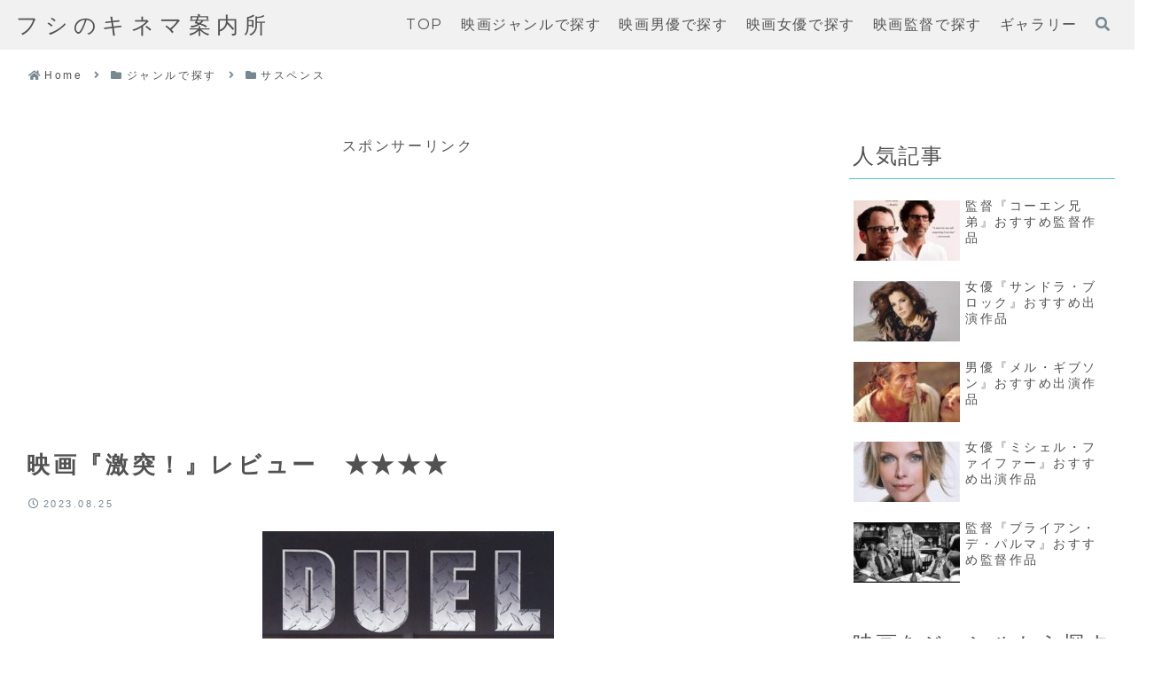

--- FILE ---
content_type: text/html; charset=utf-8
request_url: https://www.google.com/recaptcha/api2/aframe
body_size: 269
content:
<!DOCTYPE HTML><html><head><meta http-equiv="content-type" content="text/html; charset=UTF-8"></head><body><script nonce="HhqxjSYoSW_VqYvTvHUm2g">/** Anti-fraud and anti-abuse applications only. See google.com/recaptcha */ try{var clients={'sodar':'https://pagead2.googlesyndication.com/pagead/sodar?'};window.addEventListener("message",function(a){try{if(a.source===window.parent){var b=JSON.parse(a.data);var c=clients[b['id']];if(c){var d=document.createElement('img');d.src=c+b['params']+'&rc='+(localStorage.getItem("rc::a")?sessionStorage.getItem("rc::b"):"");window.document.body.appendChild(d);sessionStorage.setItem("rc::e",parseInt(sessionStorage.getItem("rc::e")||0)+1);localStorage.setItem("rc::h",'1769037454419');}}}catch(b){}});window.parent.postMessage("_grecaptcha_ready", "*");}catch(b){}</script></body></html>